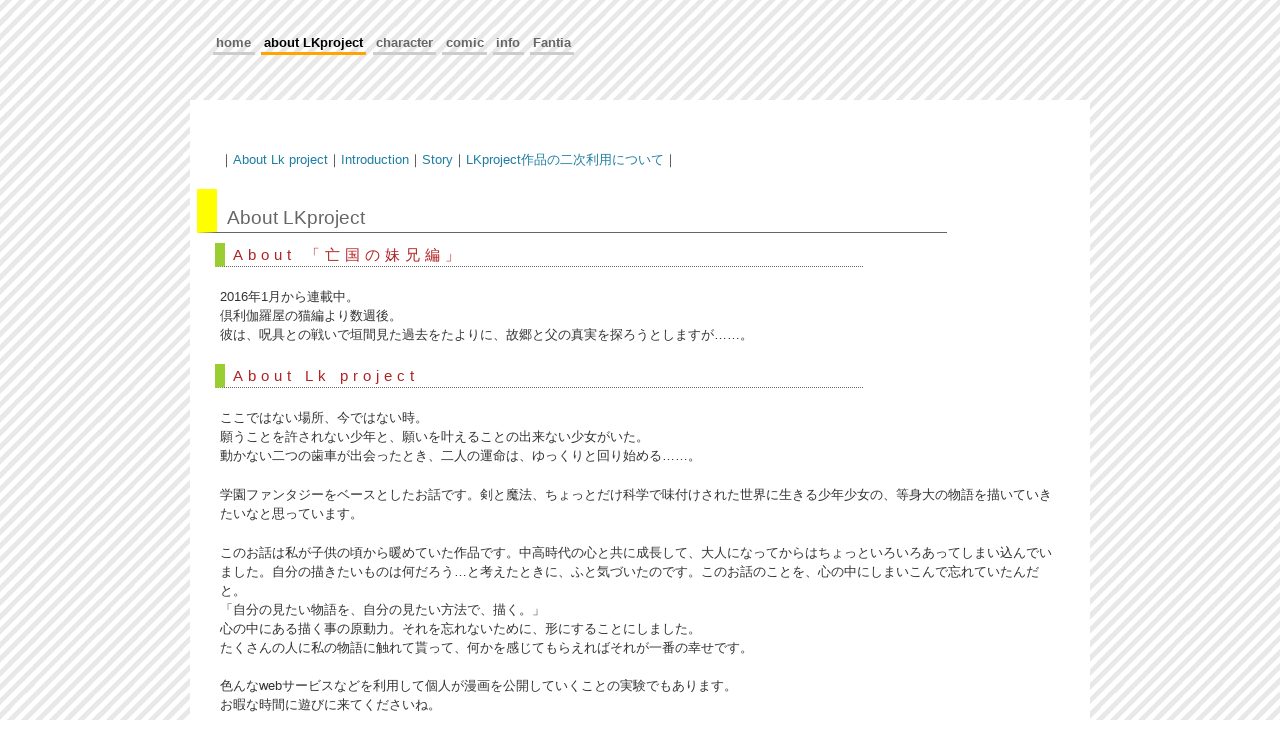

--- FILE ---
content_type: text/html
request_url: http://lk.rossa.cc/about.html
body_size: 7457
content:
<!DOCTYPE html PUBLIC "-//W3C//DTD HTML 4.01 Transitional//EN" "http://www.w3.org/TR/html4/loose.dtd">
<html lang="ja">
<head>

<meta http-equiv="Content-Type" content="text/html; charset=shift_jis">

<title>LKproject</title>

<link rel="stylesheet" type="text/css" href="css/style.css">
<link rel="shortcut icon" href="/favicon.ico" >

</head>
<body>
<!--shinobi1-->
<script type="text/javascript" src="http://x4.shinobi.jp/ufo/062823101"></script>
<noscript><img src="http://x4.shinobi.jp/bin/ll?062823101" border="0"></noscript>
<!--shinobi2-->



<div id="box">


<!--header-->

<div id="header"><h1><a href="index.html">Lkproject</a></h1></div>

<!--menu-->

<div id="MENU">

<ul>

<li id="MENU01"><a href="index.html">home</a></li><li id="MENU02" class="menu-on"><a href="about.html">about LKproject</a></li><li id="MENU03"><a href="character.html">character</a></li><li id="MENU04"><a href="comic.html">comic</a></li><li id="MENU05"><a href="info.html">info</a></li><li id="MENU06"><a href="https://fantia.jp/LKproject/">Fantia</a></li>

</ul>

</div>

<!--main-->

<div id="main">

<p>｜<a href="#aboutl">About Lk project</a>｜<a href="#intro">Introduction</a>｜<a href="#story">Story</a>｜<a href="#niji">LKproject作品の二次利用について</a>｜</p>

<h2 id="aboutl">About LKproject</h2>

<h3>About 「亡国の妹兄編」</h3>

<p>
2016年1月から連載中。<br>
倶利伽羅屋の猫編より数週後。<br>
彼は、呪具との戦いで垣間見た過去をたよりに、故郷と父の真実を探ろうとしますが……。
</p>



<h3>About Lk project</h3>


<p>
ここではない場所、今ではない時。<br>
願うことを許されない少年と、願いを叶えることの出来ない少女がいた。<br>
動かない二つの歯車が出会ったとき、二人の運命は、ゆっくりと回り始める……。
</p>

<p>
学園ファンタジーをベースとしたお話です。剣と魔法、ちょっとだけ科学で味付けされた世界に生きる少年少女の、等身大の物語を描いていきたいなと思っています。
</p>

<p>
このお話は私が子供の頃から暖めていた作品です。中高時代の心と共に成長して、大人になってからはちょっといろいろあってしまい込んでいました。自分の描きたいものは何だろう…と考えたときに、ふと気づいたのです。このお話のことを、心の中にしまいこんで忘れていたんだと。<br>
「自分の見たい物語を、自分の見たい方法で、描く。」<br>
心の中にある描く事の原動力。それを忘れないために、形にすることにしました。<br>
たくさんの人に私の物語に触れて貰って、何かを感じてもらえればそれが一番の幸せです。<br>
<br>
色んなwebサービスなどを利用して個人が漫画を公開していくことの実験でもあります。<br>
お暇な時間に遊びに来てくださいね。
</p>


<h2 id="intro">Introduction</h2>

<h3>世界観</h3>

<p>
いわゆる剣と魔法のファンタジー世界ですが、機械やネットワークなどの科学技術も平行して発達しています。種族は多様で、多種族との混血もたびたび行われていますが、種族間の交流は個人的なものを除いてはかなり隔てられている部分が多いようです。<br><br>
帝国を中心とした大陸に多いのは人間族ですが、ほぼ同じくらいの割合で獣人や知能の高い獣族、竜族などもいます。ただ、人間族以外はあまり科学技術に拠った生活は好まないようで、魔法を基準とした文化が形成されています。<br><br>
基本通貨は円で、物の値段とかインフラは現実世界とほぼ同等と考えてくださっていいです。魔法アイテムは同等機能のPC機器くらいの値段で、箒とか移動の魔符とかの移動アイテムはバイクや車の本体や切符くらいの値段など、現実のものと価値が結び付けやすい設定にしてあります。
</p>

<h3>帝国</h3>

<p>
数十年前人間世界に突如現れた小国。他の種族を圧倒する科学技術力で、次々と周辺の国を領地にしていった国です。人間世界から国や宗教という概念を無くし、すべてを平行にするという大義を訴えています。（ただし、それはあまり上手くはいっていないようです）<br>
支配国の反乱を抑えるために、支配地域の有力者の子女を集め管理教育する教育機関「帝国学院」を設立しました。
</p>

<h3>帝国学院</h3>

<p>
この物語の舞台となる学園です。帝国首都帝都の西側にある岬に沿う形で作られています<br>
ひとつの町ほどもの大きさがある学園で、敷地内に幼年部、初等部、中等部、高等部、研究科（大学～大学院にあたる）があり、運動場や講堂、模擬戦場、食堂や購買も完備されています。ただし町の中心部に出かけるにはちょっと不便なようです。<br>
成績と素養レベルごとにクラスが分かれていますが、武道系専攻と魔法系専攻は一クラス中に混合でふりわけられます。主人公のマルロットが所属することになる、I（イレギュラー）クラスは特殊クラスという扱いです。ちょっと変わった事情のある生徒が集められているという噂があるクラスです。<br>

</p>



<h2 id="story">Story</h2>

<h3>「LostKingdom」編</h3>

<p>
10年ほど前に発表された旧作。未完。<br>
帝国学院で学ぶ少女、ナスカ・セツ・エイシャ。彼女は十数年前帝国軍に占領されたエイシャ王国の王女でした。ある日、兄を名乗る少年が訪れ、共に国を治めようと誘いに来ます。エイシャ王国の王権を取り戻すために父王を殺害し、帝国に反旗を翻すつもりの彼にナスカは反発しましたが、彼やもう一人の兄たちとのやり取りの中で自分が学院に入学する以前の記憶が曖昧であることに気づきます。<br>
兄との戦闘行為で帝国学院を退学処分になったナスカは、自分の記憶を取り戻すためにエイシャに戻ることを決意するのですが…。
</p>

<h3>「呪われ魔法使いと鈍ら騎士」編</h3>

<p>
2012年11月～2013年6月までこのサイトで連載された作品。148ページ（冊子版として加筆あり）<br>
帝国学院の転入生として帝国にやってきた少年、マルロット。
魔法使いの狩人一族に生まれた彼でしたが、なぜか生まれつき強い願いを持つと災いが起こるという「呪い」により魔法を使うことを禁じられていました。帝国学院で剣技を学び、剣士となろうとしていた彼ですが、「斬ることができない」騎士を夢見る少女イドラと出会います。彼女との出会いは、彼の世界を変えてしまうこととなります…。
</p>

<h3>About 「倶利伽羅屋の猫編」</h3>

<p>
2013年11月～2015年12月までこのサイトで連載された作品。162ページ<br>
呪われ魔法使いと鈍ら騎士編より3週間後。<br>
帝国での生活に慣れ始めたマルロットですが、ふとしたことから「恐怖」を具現化する魔術を使う者が起こす事件にかかわってしまいます。そして、彼はその事件を解決する過程で、とある過去を垣間見ることになります…。
</p>

<h2 id="niji">二次利用について</h2>

<h3>LKproject関連の著作物について</h3>


<p>サイトに掲載されている画像（一部素材を除く）の著作権は神吉に帰属します。<br>
そのことを踏まえての個人での使用においては、基本的に単発での転載やトリミングをしてのアイコンなどへの転用は許容範囲です。
ただし個人で楽しむ範囲を超えた利用や、無断で画像を利用して対価を得る行為、著作者を詐称する行為は禁止いたします。<br>
</p>

<p>特にこのような行為に関しては一切許諾いたしません。<br>
×画像のすべて又は一部を、代理としてサイトや投稿サイト等に投稿すること（無償でも不可です）<br>
×画像を無断で印刷または電子書籍化して頒布すること<br>
×アフィリエイトへ画像を使用すること（バナー画像も含みます）<br>
×法令・公序良俗に反する行為に関係して画像等を利用すること</p>

<p>その他、画像の二次使用についてのお問い合わせはrk☆galvas.net(☆を@に変えてください)までお願いいたします</p>

<h3>同人活動での二次創作について</h3>

<p>
同人活動においての二次創作については、描かれる方ご本人の個人の責任の範囲内であれば、自由にやっていただいてかまいません。<br>
私自身の考えているLKprojectの世界観やキャラクターの性格やカップリングはありますが、それ以外の解釈についての是非を問うこともありませんし、関与もいたしません。この作品が誰かの想像の泉の呼び水となるのならば、それほど嬉しいことはないと思っております。<br>
もし描・書かれたら、見せていただけるととても嬉しいです。
</p>

<p><a href="#header">PAGETOP</a></p>

</div>

<!--footer-->

<div id="footer">
<p id="p">LKproject &copy;Kamiyoshi <a href="http://galvas.net/">http://galvas.net/</a></p>
</div>



<!--本文終了-->

</div>

</body>
</html>


--- FILE ---
content_type: text/css
request_url: http://lk.rossa.cc/css/style.css
body_size: 4300
content:
/*--------------

　構成

　１基本設定
　２リンク
　３そのほか
　４レイアウト

----------------*/

/*--------------
　１基本設定
----------------*/

*{
	margin:0;
	padding:0;
	font-style:normal;
	font-weight:normal;
	font-variant:normal;
	font-size:100%;
	line-height:1.5;
	font-family:"ヒラギノ角ゴ Pro W3", "Hiragino Kaku Gothic Pro", "メイリオ", Meiryo, Verdana, "ＭＳ Ｐゴシック", sans-serif;
	text-decoration:none;
}

html{
  height: 100%;
}

body{
	font-size:80%;
	background:#FFF;
	color:#333;
	height: 100%;
	background-image:url('../pic/bg05_02.gif')

}

br{
	letter-spacing:normal;
}

hr{
	display:none;
}

img{
	border:none;
	margin: 0px;
	padding: 0px;
	vertical-align:middle;
}

p{padding-bottom:0.8em;}

b{
    font-weight:bold;
}

strong {
    font-weight:bold;
    color:#000;
}

em {
    font-weight:bold;
    color:#808080;
}

s {
    text-decoration:line-through;
}

/*--------------
　２リンク
----------------*/


a{
	font:inherit;
}

a:link{
	color:#1F7FA2;
}


a:link{
	color:#1F7FA2;
}

a:visited{
	color:#1F628F;
}

a:hover,
a:active,
a:focus{
	color:#E6B33D;
}


/*--------------
　３文字装飾
----------------*/

h1{text-indent:-9999px;}

h2{
    font-size:150%;
    width:80%;
    margin-left:7px;
    margin-top:10px;
    padding-top:15px;
    padding-left:10px;
    border-left:20px solid yellow;
    border-bottom:1px solid #666;
    color:#666;
}

h3{
font-size: 120%;
color:firebrick;
letter-spacing: 5px;
width:70%;
margin:10px 25px;
padding-left:8px;
border-left:10px solid yellowgreen;
border-bottom:1px dotted #666;
}

h4{
    font-size: 100%;
    color:teal;
    letter-spacing: 5px;
    width:70%;
    margin:15px;
    padding-left:8px;
    border-left:5px double #999;
    border-bottom:1px dashed #999;
}

h5{
    font-size: 100%;
    color:#666;
    letter-spacing: 5px;
    margin:15px;
    padding-left:8px;
}

#header a{
width:800px;
height:120px;
display:block;
}

#p{
color:#999;
padding:30px;
}

#main p{
padding:10px 30px;
}

#info1 p{
padding:10px 30px;
}

#info2 p{
padding:10px 30px;
}

div.information{
border-left:1px dotted #333;
}

p.center{
text-align:center;
}

ul.information{
margin-left:40px;
}

img.mar{
margin-bottom:0.8em;
}

ul.information{
    margin:20px;
    list-style-type:none;
    color:#999;
}

/*--------------
　４レイアウト
----------------*/

#box{
width:900px;
margin-left:auto;
margin-right:auto;
position: relative;
}


#header{
width:900px;
height:20px;
}

#headertop{
width:900px;
height:480px;
margin:20px 0px;
background-image:url('../pic/top7.png')
}

#MENU{
width:900px;
height:60px;
padding: 10px 20px 10px;
}

#main{
clear: both;
width:900px;
height:100%;
padding: 40px 0px;
background-color:#fff;
}

#info1{
width:500px;
height:100%;
float: left;
min-height: 600px;
background-color:#fff;
}

#info2{
width:400px;
height:100%;
float: right;
min-height: 600px;
background-color:#fff;
}

#footer{
clear: both;
width:900px;
height:100px;
text-align:center;
}



/*--------------
　５メニュートップ
----------------*/

#MENU ul
{
	margin: 0;
	padding: 0;
}

#MENU01,
#MENU02,
#MENU03,
#MENU04,
#MENU05,
#MENU06
{
	display: inline;
	margin: 0 0.25em;
	padding: 0;
	border: 0;
}

#MENU01 a:link,
#MENU02 a:link,
#MENU03 a:link,
#MENU04 a:link,
#MENU05 a:link,
#MENU06 a:link
{
	/* メニューリンク */
	padding: 0.15em 0.25em;
	border-bottom: 3px solid #CCCCCC;
	color: #666;
	font-weight: bold;
	line-height: 2;
	text-decoration: none;
}

#MENU01 a:visited,
#MENU02 a:visited,
#MENU03 a:visited,
#MENU04 a:visited,
#MENU05 a:visited,
#MENU06 a:visited
{
	/* 訪問済みリンク */
	border-color: #CCC;
	color: #666;
}

#MENU01 a:hover, #MENU01 a:focus,
#MENU02 a:hover, #MENU02 a:focus,
#MENU03 a:hover, #MENU03 a:focus,
#MENU04 a:hover, #MENU04 a:focus,
#MENU05 a:hover, #MENU05 a:focus,
#MENU06 a:hover, #MENU06 a:focus
{
	/* オンマウス時とフォーカス時のリンク */
	border-color: #000000;
	color: #000000;
}

#MENU li.menu-on a
{
	/* 該当ページメニュー */
	border-color: orange;
	color: #000000;
}